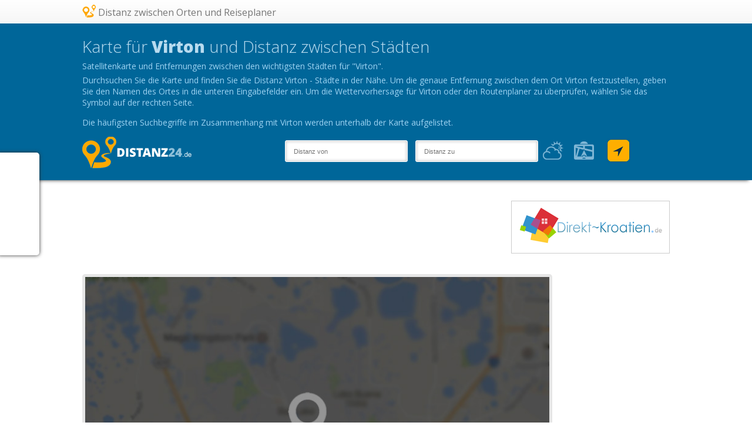

--- FILE ---
content_type: text/html
request_url: https://www.distanz24.de/belgien/virton
body_size: 19454
content:
<!DOCTYPE html PUBLIC "-//W3C//DTD XHTML 1.0 Transitional//EN"
	"http://www.w3.org/TR/xhtml1/DTD/xhtml1-transitional.dtd">
<html xmlns="http://www.w3.org/1999/xhtml" xml:lang="de"
	  lang="de">
<head>
	<meta http-equiv="Content-Type" content="text/html; charset=utf-8"/>
	<meta name="language" content="de"/>
	<link rel="stylesheet" href="/static/css/css.css"/>
	<link rel="stylesheet" href="/static/css/responsive.css"/>
	<meta name="description" content="Karte und Distanz für Virton. Durchsuchen Sie die Karte und finden Sie die Entfernungen zwischen Städten." />
<script type="text/javascript" src="//ajax.googleapis.com/ajax/libs/jquery/1.9.1/jquery.min.js"></script>
<script type="text/javascript">
/*<![CDATA[*/
var baseUrl = 'https://www.distanz24.de';
/*]]>*/
</script>
<title>Karte Virton | Distanz24.de</title>
	<link href='//fonts.googleapis.com/css?family=Open+Sans:400,800,300,700' rel='stylesheet' type='text/css'>
	<script>
  (function(i,s,o,g,r,a,m){i['GoogleAnalyticsObject']=r;i[r]=i[r]||function(){
  (i[r].q=i[r].q||[]).push(arguments)},i[r].l=1*new Date();a=s.createElement(o),
  m=s.getElementsByTagName(o)[0];a.async=1;a.src=g;m.parentNode.insertBefore(a,m)
  })(window,document,'script','//www.google-analytics.com/analytics.js','ga');

  ga('create', 'UA-36301230-13', 'auto');
  ga('send', 'pageview');

</script>	<link rel="shortcut icon" href="/fav.png"/>
	<meta name="viewport" content="width=device-width, initial-scale=1, maximum-scale=1.0, user-scalable=no">
	    <link rel="stylesheet" href="https://unpkg.com/leaflet@1.3.4/dist/leaflet.css"
          integrity="sha512-puBpdR0798OZvTTbP4A8Ix/l+A4dHDD0DGqYW6RQ+9jxkRFclaxxQb/SJAWZfWAkuyeQUytO7+7N4QKrDh+drA=="
          crossorigin=""/>
</head>
<body>
<div id="left">
			<div class="fb-like" data-href="https://www.distanz24.de/belgien/virton" data-send="true" data-layout="box_count" data-width="50" data-show-faces="false"></div>
		<div class="g-plusone" data-size="tall" data-href="https://www.distanz24.de/belgien/virton"></div>
	</div>	<div id="line">
		<div class="inner">
			<a id="logo-small">Distanz zwischen Orten und Reiseplaner</a>

			<div class="share">
			<div class="addthis_toolbox addthis_default_style ">
			<a class="addthis_button_facebook_like" fb:like:layout="button_count"></a>
			<a class="addthis_button_tweet"></a>
			<a class="addthis_button_pinterest_pinit"></a>
			<a class="addthis_counter addthis_pill_style"></a>
		</div>
	</div>		</div>
	</div>

	<div class="search v2">
		<div class="inner">
							
	<h1>Karte für <span class="extrabold">Virton</span> und Distanz zwischen Städten</h1>
	<p>
		Satellitenkarte und Entfernungen zwischen den wichtigsten Städten für "Virton".	</p>
	<p>
		Durchsuchen Sie die Karte und finden Sie die Distanz Virton - Städte in der Nähe. Um die genaue Entfernung zwischen dem Ort Virton festzustellen, geben Sie den Namen des Ortes in die unteren Eingabefelder ein. Um die Wettervorhersage für Virton oder den Routenplaner zu überprüfen, wählen Sie das Symbol auf der rechten Seite.	</p>

	<p class="margin15">
		Die häufigsten Suchbegriffe im Zusammenhang mit Virton werden unterhalb der Karte aufgelistet.	</p>

						<form id="search" action="#">
				<div class="r0">
					<a id="logo-middle" style="background-image: url('/storage/distanz-de1.png')"					   href="https://www.distanz24.de"></a>
				</div>
				<div class="r1">
					<input placeholder="Distanz von"
						   value="" type="text" name="from" id="from"
						   class="separator"/><input placeholder="Distanz zu"
													 value="" name="to" id="to"
													 type="text" class=""/>
				</div>
				<div class="r2">
					<input type="submit" class="submit" title="Distanz" value=""/>
					<input type="submit" class="weather" title="Wettervorhersage" value=""/>
					<input type="submit" class="direction" title="Routenplaner"
						   value=""/>
				</div>
			</form>
			<div class="clear"></div>
			<div class="results" style="display: none">Luftstrecke				<span class="air"><span
						class="airDistance"></span> km</span>, Straßen-Entfernung				<span class="road"><span class="routeDistance"></span> km</span>
			</div>
			<div class="clear"></div>
		</div>
	</div>
	<div id="weatherPanel"></div>
	<div id="directionsPanel">
		<div class="inner">
			<div id="directionsPanelInner"></div>
		</div>
	</div>





	<div id="container">
		<div id="content">
							<div class="banner728x90">
											<script async src="//pagead2.googlesyndication.com/pagead/js/adsbygoogle.js"></script>
<!-- TRIPEX bla -->
<ins class="adsbygoogle"
     style="display:inline-block;width:728px;height:90px"
     data-ad-client="ca-pub-4288612795881704"
     data-ad-slot="8451711277"></ins>
<script>
(adsbygoogle = window.adsbygoogle || []).push({});
</script>									</div>
										<div class="bannerCustom">

											<a rel="nofollow"							href="http://www.direkt-kroatien.de/" target="_blank"><img
								alt=""
								src="/storage/direkt-kroatien.png"/></a>
									</div>
						<div class="row">
				<div id="map">
                                        <a href="#" onclick="initialize(); $(this).remove(); return false;">
                        <img width="100%" src="http://www.tripstance.com/css/distance_map.jpg"/>
                    </a>
                    				</div>
									<div class="banner160x600">
													<script async src="//pagead2.googlesyndication.com/pagead/js/adsbygoogle.js"></script>
<!-- tripx 3 -->
<ins class="adsbygoogle"
     style="display:inline-block;width:160px;height:600px"
     data-ad-client="ca-pub-4288612795881704"
     data-ad-slot="9928444478"></ins>
<script>
(adsbygoogle = window.adsbygoogle || []).push({});
</script>											</div>
							</div>
			<div class="clear"></div>
			<div class="row">
				
							</div>
		</div>
	</div>



	<!--h1>Virton</h1-->
	<div class="padding40"></div>
	<div id="countries" class="v3">
		<div class="inner padding40">
			<ul>
										<li>
						<a title="Distanz Virton - Brussels" href="https://www.distanz24.de/Distanz_virton_brussels">Distanz Virton - Brussels										</a>

					</li>
											<li>
						<a title="Distanz Virton - Antwerpen" href="https://www.distanz24.de/Distanz_virton_antwerpen">Distanz Virton - Antwerpen										</a>

					</li>
											<li>
						<a title="Distanz Virton - Gent" href="https://www.distanz24.de/Distanz_virton_gent" class="no-margin">Distanz Virton - Gent										</a>

					</li>
											<li>
						<a title="Distanz Virton - Charleroi" href="https://www.distanz24.de/Distanz_virton_charleroi">Distanz Virton - Charleroi										</a>

					</li>
											<li>
						<a title="Distanz Virton - Liège" href="https://www.distanz24.de/Distanz_virton_liege">Distanz Virton - Liège										</a>

					</li>
											<li>
						<a title="Distanz Virton - Brugge" href="https://www.distanz24.de/Distanz_virton_brugge" class="no-margin">Distanz Virton - Brugge										</a>

					</li>
											<li>
						<a title="Distanz Virton - Namur" href="https://www.distanz24.de/Distanz_virton_namur">Distanz Virton - Namur										</a>

					</li>
											<li>
						<a title="Distanz Virton - Leuven" href="https://www.distanz24.de/Distanz_virton_leuven">Distanz Virton - Leuven										</a>

					</li>
											<li>
						<a title="Distanz Virton - Mons" href="https://www.distanz24.de/Distanz_virton_mons" class="no-margin">Distanz Virton - Mons										</a>

					</li>
											<li>
						<a title="Distanz Virton - Aalst" href="https://www.distanz24.de/Distanz_virton_aalst">Distanz Virton - Aalst										</a>

					</li>
											<li>
						<a title="Distanz Virton - Mechelen" href="https://www.distanz24.de/Distanz_virton_mechelen">Distanz Virton - Mechelen										</a>

					</li>
											<li>
						<a title="Distanz Virton - La Louvière" href="https://www.distanz24.de/Distanz_virton_la-louviere" class="no-margin">Distanz Virton - La Louvière										</a>

					</li>
											<li>
						<a title="Distanz Virton - Kortrijk" href="https://www.distanz24.de/Distanz_virton_kortrijk">Distanz Virton - Kortrijk										</a>

					</li>
											<li>
						<a title="Distanz Virton - Hasselt" href="https://www.distanz24.de/Distanz_virton_hasselt">Distanz Virton - Hasselt										</a>

					</li>
											<li>
						<a title="Distanz Virton - Oostende" href="https://www.distanz24.de/Distanz_virton_oostende" class="no-margin">Distanz Virton - Oostende										</a>

					</li>
											<li>
						<a title="Distanz Virton - Sint-Niklaas" href="https://www.distanz24.de/Distanz_virton_sint-niklaas">Distanz Virton - Sint-Niklaas										</a>

					</li>
											<li>
						<a title="Distanz Virton - Tournai" href="https://www.distanz24.de/Distanz_virton_tournai">Distanz Virton - Tournai										</a>

					</li>
											<li>
						<a title="Distanz Virton - Genk" href="https://www.distanz24.de/Distanz_virton_genk" class="no-margin">Distanz Virton - Genk										</a>

					</li>
											<li>
						<a title="Distanz Virton - Seraing" href="https://www.distanz24.de/Distanz_virton_seraing">Distanz Virton - Seraing										</a>

					</li>
											<li>
						<a title="Distanz Virton - Roeselare" href="https://www.distanz24.de/Distanz_virton_roeselare">Distanz Virton - Roeselare										</a>

					</li>
											<li>
						<a title="Distanz Virton - Verviers" href="https://www.distanz24.de/Distanz_virton_verviers" class="no-margin">Distanz Virton - Verviers										</a>

					</li>
											<li>
						<a title="Distanz Virton - Mouscron" href="https://www.distanz24.de/Distanz_virton_mouscron">Distanz Virton - Mouscron										</a>

					</li>
											<li>
						<a title="Distanz Virton - Beveren" href="https://www.distanz24.de/Distanz_virton_beveren">Distanz Virton - Beveren										</a>

					</li>
											<li>
						<a title="Distanz Virton - Dendermonde" href="https://www.distanz24.de/Distanz_virton_dendermonde" class="no-margin">Distanz Virton - Dendermonde										</a>

					</li>
											<li>
						<a title="Distanz Virton - Beringen" href="https://www.distanz24.de/Distanz_virton_beringen">Distanz Virton - Beringen										</a>

					</li>
											<li>
						<a title="Distanz Virton - Turnhout" href="https://www.distanz24.de/Distanz_virton_turnhout">Distanz Virton - Turnhout										</a>

					</li>
											<li>
						<a title="Distanz Virton - Dilbeek" href="https://www.distanz24.de/Distanz_virton_dilbeek" class="no-margin">Distanz Virton - Dilbeek										</a>

					</li>
											<li>
						<a title="Distanz Virton - Heist-op-den-Berg" href="https://www.distanz24.de/Distanz_virton_heist-op-den-berg">Distanz Virton - Heist-op-den-Berg										</a>

					</li>
											<li>
						<a title="Distanz Virton - Sint-Truiden" href="https://www.distanz24.de/Distanz_virton_sint-truiden">Distanz Virton - Sint-Truiden										</a>

					</li>
											<li>
						<a title="Distanz Virton - Lokeren" href="https://www.distanz24.de/Distanz_virton_lokeren" class="no-margin">Distanz Virton - Lokeren										</a>

					</li>
											<li>
						<a title="Distanz Virton - Braine-l'Alleud" href="https://www.distanz24.de/Distanz_virton_braine-lalleud">Distanz Virton - Braine-l'Alleud										</a>

					</li>
											<li>
						<a title="Distanz Virton - Brasschaat" href="https://www.distanz24.de/Distanz_virton_brasschaat">Distanz Virton - Brasschaat										</a>

					</li>
											<li>
						<a title="Distanz Virton - Vilvoorde" href="https://www.distanz24.de/Distanz_virton_vilvoorde" class="no-margin">Distanz Virton - Vilvoorde										</a>

					</li>
											<li>
						<a title="Distanz Virton - Herstal" href="https://www.distanz24.de/Distanz_virton_herstal">Distanz Virton - Herstal										</a>

					</li>
											<li>
						<a title="Distanz Virton - Maasmechelen" href="https://www.distanz24.de/Distanz_virton_maasmechelen">Distanz Virton - Maasmechelen										</a>

					</li>
											<li>
						<a title="Distanz Virton - Waregem" href="https://www.distanz24.de/Distanz_virton_waregem" class="no-margin">Distanz Virton - Waregem										</a>

					</li>
											<li>
						<a title="Distanz Virton - Châtelet" href="https://www.distanz24.de/Distanz_virton_chatelet">Distanz Virton - Châtelet										</a>

					</li>
											<li>
						<a title="Distanz Virton - Ieper" href="https://www.distanz24.de/Distanz_virton_ieper">Distanz Virton - Ieper										</a>

					</li>
											<li>
						<a title="Distanz Virton - Ninove" href="https://www.distanz24.de/Distanz_virton_ninove" class="no-margin">Distanz Virton - Ninove										</a>

					</li>
											<li>
						<a title="Distanz Virton - Geel" href="https://www.distanz24.de/Distanz_virton_geel">Distanz Virton - Geel										</a>

					</li>
											<li>
						<a title="Distanz Virton - Halle" href="https://www.distanz24.de/Distanz_virton_halle">Distanz Virton - Halle										</a>

					</li>
											<li>
						<a title="Distanz Virton - Hoboken" href="https://www.distanz24.de/Distanz_virton_hoboken" class="no-margin">Distanz Virton - Hoboken										</a>

					</li>
											<li>
						<a title="Distanz Virton - Knokke-Heist" href="https://www.distanz24.de/Distanz_virton_knokke-heist">Distanz Virton - Knokke-Heist										</a>

					</li>
											<li>
						<a title="Distanz Virton - Schoten" href="https://www.distanz24.de/Distanz_virton_schoten">Distanz Virton - Schoten										</a>

					</li>
											<li>
						<a title="Distanz Virton - Grimbergen" href="https://www.distanz24.de/Distanz_virton_grimbergen" class="no-margin">Distanz Virton - Grimbergen										</a>

					</li>
											<li>
						<a title="Distanz Virton - Lier" href="https://www.distanz24.de/Distanz_virton_lier">Distanz Virton - Lier										</a>

					</li>
											<li>
						<a title="Distanz Virton - Mol" href="https://www.distanz24.de/Distanz_virton_mol62">Distanz Virton - Mol										</a>

					</li>
											<li>
						<a title="Distanz Virton - Wavre" href="https://www.distanz24.de/Distanz_virton_wavre" class="no-margin">Distanz Virton - Wavre										</a>

					</li>
											<li>
						<a title="Distanz Virton - Binche" href="https://www.distanz24.de/Distanz_virton_binche">Distanz Virton - Binche										</a>

					</li>
											<li>
						<a title="Distanz Virton - Lommel" href="https://www.distanz24.de/Distanz_virton_lommel">Distanz Virton - Lommel										</a>

					</li>
											<li>
						<a title="Distanz Virton - Menen" href="https://www.distanz24.de/Distanz_virton_menen" class="no-margin nowrap">Distanz Virton - Menen					<br /><span>(296.22 Straßenentfernung, 219.70 Luftstrecke)</span>					</a>

					</li>
											<li>
						<a title="Distanz Virton - Tienen" href="https://www.distanz24.de/Distanz_virton_tienen">Distanz Virton - Tienen										</a>

					</li>
											<li>
						<a title="Distanz Virton - Evergem" href="https://www.distanz24.de/Distanz_virton_evergem">Distanz Virton - Evergem										</a>

					</li>
											<li>
						<a title="Distanz Virton - Heusden" href="https://www.distanz24.de/Distanz_virton_heusden" class="no-margin">Distanz Virton - Heusden										</a>

					</li>
											<li>
						<a title="Distanz Virton - Wevelgem" href="https://www.distanz24.de/Distanz_virton_wevelgem">Distanz Virton - Wevelgem										</a>

					</li>
											<li>
						<a title="Distanz Virton - Geraardsbergen" href="https://www.distanz24.de/Distanz_virton_geraardsbergen">Distanz Virton - Geraardsbergen										</a>

					</li>
											<li>
						<a title="Distanz Virton - Sint-Pieters-Leeuw" href="https://www.distanz24.de/Distanz_virton_sint-pieters-leeuw" class="no-margin">Distanz Virton - Sint-Pieters-Leeuw										</a>

					</li>
											<li>
						<a title="Distanz Virton - Helchteren" href="https://www.distanz24.de/Distanz_virton_helchteren" class="no-line nowrap">Distanz Virton - Helchteren					<br /><span>(218.26 Straßenentfernung, 163.32 Luftstrecke)</span>					</a>

					</li>
											<li>
						<a title="Distanz Virton - Houthalen" href="https://www.distanz24.de/Distanz_virton_houthalen" class="no-line">Distanz Virton - Houthalen										</a>

					</li>
											<li>
						<a title="Distanz Virton - Tongeren" href="https://www.distanz24.de/Distanz_virton_tongeren" class="no-margin no-line">Distanz Virton - Tongeren										</a>

					</li>
								</ul>
			<div class="clear"></div>
		</div>
	</div>

<ul class="pager" id="yw0"><li class="first hidden"><a href="/belgien/virton">&lt;&lt;</a></li>
<li class="previous hidden"><a href="/belgien/virton">&lt;</a></li>
<li class="page selected"><a href="/belgien/virton">1</a></li>
<li class="page"><a href="/belgien/virton?page=2">2</a></li>
<li class="page"><a href="/belgien/virton?page=3">3</a></li>
<li class="page"><a href="/belgien/virton?page=4">4</a></li>
<li class="page"><a href="/belgien/virton?page=5">5</a></li>
<li class="page"><a href="/belgien/virton?page=6">6</a></li>
<li class="page"><a href="/belgien/virton?page=7">7</a></li>
<li class="page"><a href="/belgien/virton?page=8">8</a></li>
<li class="page"><a href="/belgien/virton?page=9">9</a></li>
<li class="next"><a href="/belgien/virton?page=2">&gt;</a></li>
<li class="last"><a href="/belgien/virton?page=9">&gt;&gt;</a></li></ul>

<div id="footer">
	<div class="footer-left">
		© 2014 Distanz24.de |
		<a href="https://www.distanz24.de/page/about">Ein paar Worte über das Projekt.</a>
		|
		<a href="https://www.distanz24.de/page/terms">Nutzungsbedingungen</a>
		| <a href="https://www.distanz24.de/base/contact">Kontakt</a>
		| Distanz und Kilometerstand zwischen den Städten. Routenplaner und vieles mehr.	</div>
	<div class="footer-right">
		Dobar Dabar	</div>

</div>
<div class="notice">
	Geben Städte ersten</div>
<script id="weatherTemplate" type="text/template">
	<div class="inner">
		<div class="city">
			<img style="float:left" src="/static/images/weather/icon1.png"/>

			<div class="title">title1</div>
			<div class="temp">temp1</div>
			<div class="presure">pressure1</div>
		</div>
		<div class="city">
			<img style="float:left" src="/static/images/weather/icon2.png"/>

			<div class="title">title2</div>
			<div class="temp">temp2</div>
			<div class="presure">pressure2</div>
		</div>

	</div>
</script>
<script src="https://unpkg.com/leaflet@1.3.4/dist/leaflet.js"
        integrity="sha512-nMMmRyTVoLYqjP9hrbed9S+FzjZHW5gY1TWCHA5ckwXZBadntCNs8kEqAWdrb9O7rxbCaA4lKTIWjDXZxflOcA=="
        crossorigin=""></script>
<script type="text/javascript" src="/static/js/js.js"></script>
	<script type="text/javascript" src="//s7.addthis.com/js/300/addthis_widget.js#pubid=xa-50e74cc9745d62d7"></script>
	<script type="text/javascript">
		/* facebook */
		(function (d, s, id) {
			var js, fjs = d.getElementsByTagName(s)[0];
			if (d.getElementById(id)) return;
			js = d.createElement(s);
			js.id = id;
			js.src = "//connect.facebook.net/en_GB/all.js#xfbml=1";
			fjs.parentNode.insertBefore(js, fjs);
		}(document, 'script', 'facebook-jssdk'));

	</script>
<script type="text/javascript">
/*<![CDATA[*/
function initialize() {initFromKeyword({"name":"Virton,Belgien"});}
jQuery(function($) {

});
/*]]>*/
</script>
</body>
</html>

--- FILE ---
content_type: text/html; charset=utf-8
request_url: https://www.google.com/recaptcha/api2/aframe
body_size: 268
content:
<!DOCTYPE HTML><html><head><meta http-equiv="content-type" content="text/html; charset=UTF-8"></head><body><script nonce="PY-PxfFjQVudyD4m4Lp4xQ">/** Anti-fraud and anti-abuse applications only. See google.com/recaptcha */ try{var clients={'sodar':'https://pagead2.googlesyndication.com/pagead/sodar?'};window.addEventListener("message",function(a){try{if(a.source===window.parent){var b=JSON.parse(a.data);var c=clients[b['id']];if(c){var d=document.createElement('img');d.src=c+b['params']+'&rc='+(localStorage.getItem("rc::a")?sessionStorage.getItem("rc::b"):"");window.document.body.appendChild(d);sessionStorage.setItem("rc::e",parseInt(sessionStorage.getItem("rc::e")||0)+1);localStorage.setItem("rc::h",'1769898413640');}}}catch(b){}});window.parent.postMessage("_grecaptcha_ready", "*");}catch(b){}</script></body></html>

--- FILE ---
content_type: text/css
request_url: https://www.distanz24.de/static/css/responsive.css
body_size: 2982
content:
@media (max-width: 992px) {
  body.home {
    background-position: 0 0; }

  #line, #left {
    display: none; }

  #container {
    padding: 0 10px; }

  #header {
    min-height: initial; }
    #header .row #logo {
      background-size: 100%;
      width: 100%;
      padding: 0; }
    #header .row #logo-description {
      position: static;
      padding: 10px;
      text-align: center; }
    #header .search {
      padding: 10px;
      margin-bottom: 20px; }
      #header .search .separator {
        margin-right: 0; }
      #header .search .r1, #header .search .r2 {
        width: 100%; }
      #header .search input[type="text"] {
        padding: 20px;
        width: 100%;
        -webkit-box-sizing: border-box;
        -moz-box-sizing: border-box;
        box-sizing: border-box; }
      #header .search input[type="submit"] {
        margin-right: 0; }

  #content #map {
    width: 100%;
    height: 300px;
    float: none;
    -webkit-box-sizing: border-box;
    -moz-box-sizing: border-box;
    box-sizing: border-box; }

  #countries.v2 ul li a {
    width: 100%; }
  #countries.v3 ul li a {
    width: 100%;
    height: 100%; }
  #countries ul li {
    width: 100%; }
    #countries ul li a {
      width: 100%;
      margin-right: 0;
      -webkit-box-sizing: border-box;
      -moz-box-sizing: border-box;
      box-sizing: border-box; }
      #countries ul li a.no-line {
        border-bottom: 1px solid #c3c3c3; }

  .inner {
    width: 100%; }

  #footer {
    width: 100%;
    text-align: center;
    margin-top: 40px; }
    #footer .footer-left {
      width: 100%; }
    #footer .footer-right {
      width: 100%;
      text-align: center; }

  #weatherPanel, #directionsPanel {
    background: #fff;
    box-shadow: none;
    -webkit-box-shadow: none;
    -moz-box-shadow: none;
    -o-box-shadow: none;
    margin-bottom: 20px;
    overflow: hidden;
    height: auto; }
    #weatherPanel .city, #directionsPanel .city {
      width: 100%;
      padding-top: 15px; }

  /* drzava */
  .search.v2 {
    text-align: center;
    padding: 20px 10px;
    margin-bottom: 20px; }
    .search.v2 h1 {
      font-size: 24px; }
    .search.v2 .distanceAfterH1 {
      font-size: 22px; }
    .search.v2 .separator {
      margin-right: 0; }
    .search.v2 .r1, .search.v2 .r2 {
      width: 100%; }
    .search.v2 input[type="text"] {
      padding: 20px;
      width: 100%;
      -webkit-box-sizing: border-box;
      -moz-box-sizing: border-box;
      box-sizing: border-box; }
    .search.v2 input[type="submit"] {
      margin-right: 0; }
    .search.v2 .weather, .search.v2 .direction {
      float: left; }
    .search.v2 .results {
      font-size: 26px; }

  .r0 {
    width: 100%;
    float: none;
    margin-right: 0; }
    .r0 #logo-middle {
      width: 100%;
      float: none; }

  .distanceDescription {
    padding: 10px; }

  .static {
    width: 100%; }

  .banner468x60, .banner728x90, .bannerCustom, .banner160x600, .banner300x250, .banner300x600 {
    display: none; } }

/*# sourceMappingURL=responsive.css.map */


--- FILE ---
content_type: text/plain
request_url: https://www.google-analytics.com/j/collect?v=1&_v=j102&a=592267558&t=pageview&_s=1&dl=https%3A%2F%2Fwww.distanz24.de%2Fbelgien%2Fvirton&ul=en-us%40posix&dt=Karte%20Virton%20%7C%20Distanz24.de&sr=1280x720&vp=1280x720&_u=IEBAAEABAAAAACAAI~&jid=1625556808&gjid=360060078&cid=1396256995.1769898411&tid=UA-36301230-13&_gid=1665712217.1769898411&_r=1&_slc=1&z=664930839
body_size: -450
content:
2,cG-JK0K0YFLP4